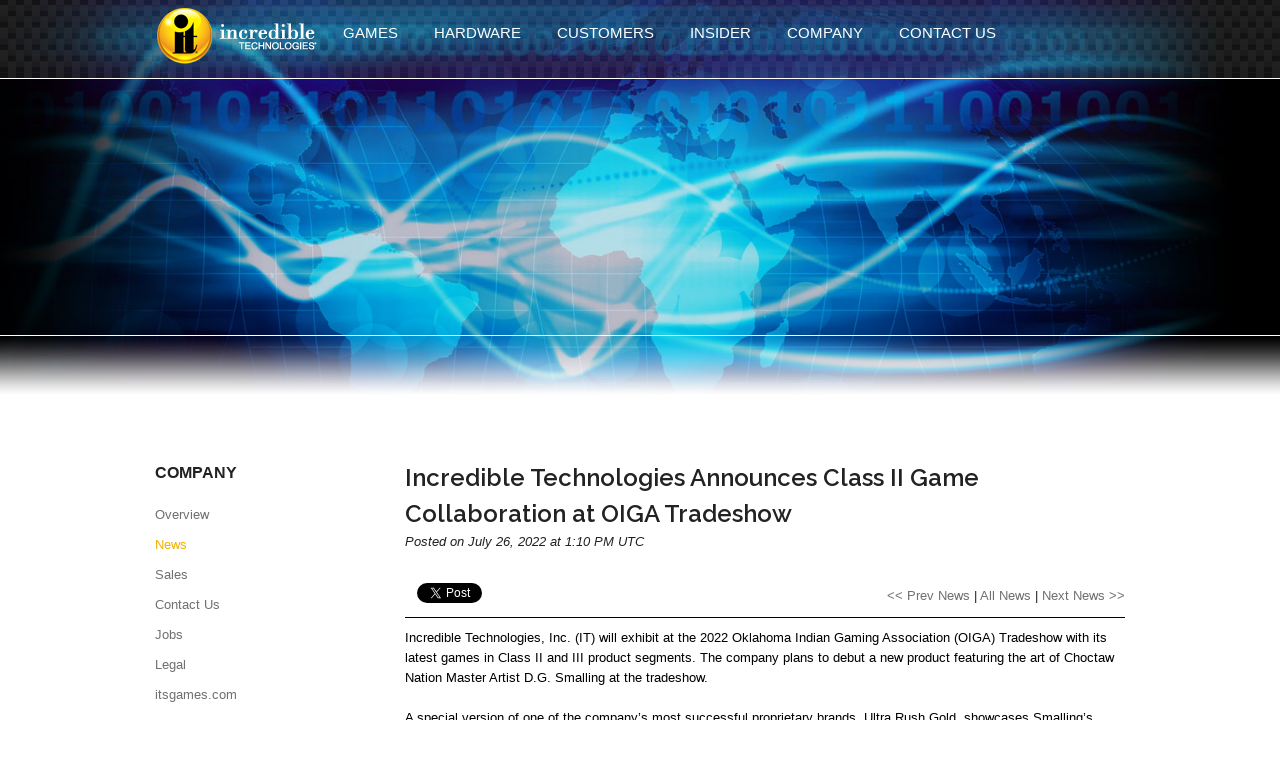

--- FILE ---
content_type: text/html; charset=utf-8
request_url: https://gaming.itsgames.com/company/news/incredible-technologies-announces-class-ii-game-collaboration-at-oiga-tradeshow
body_size: 22189
content:
<!DOCTYPE html>
<html>
  <head>
    <meta charset="utf-8" />
    <meta name="viewport" content="width=device-width, initial-scale=1.0" />
    <meta name=”description” content="Incredible Technologies is a Class-III video slot manufacturer focused on developing robust hardware and innovative software for the casino gaming market that both players and operators will love.">
    <title>
      Incredible Technologies, Inc.
    </title>
    <link href='//fonts.googleapis.com/css?family=Droid+Sans|Raleway:700,600' rel='stylesheet' type='text/css'>
    <link href="https://fonts.googleapis.com/css?family=Bungee" rel="stylesheet">
    <link href="https://fonts.googleapis.com/css?family=Roboto+Condensed+Bold" rel="stylesheet">
    <script type="text/javascript" src="//maps.googleapis.com/maps/api/js?key=AIzaSyBexpJuLecU5_OjhQERrID7FEx-um-FQ5Q"></script>
    <link rel="stylesheet" media="screen" href="/assets/application-e24cbef58d62426d1afbb0c65138fb562b36de599c5b4f4c5d130e3e77cd442d.css" />
    <script src="/assets/vendor/modernizr-d3019df8282e84ef9d904a181e7969d13c97763128ea36228fb585b6b9999b77.js"></script>
    <meta name="csrf-param" content="authenticity_token" />
<meta name="csrf-token" content="MCv0XzjCbxjkTvCBygF32i8ccG/cPsMEOtT+Pn/WGQFnsqVzDn61G+V8wUv3ozseBxPxksmdt+0XSEWHc2Nt8g==" />
  <script type="text/javascript">


  (function(i,s,o,g,r,a,m){i['GoogleAnalyticsObject']=r;i[r]=i[r]||function(){
  (i[r].q=i[r].q||[]).push(arguments)},i[r].l=1*new Date();a=s.createElement(o),
  m=s.getElementsByTagName(o)[0];a.async=1;a.src=g;m.parentNode.insertBefore(a,m)
  })(window,document,'script','//www.google-analytics.com/analytics.js','ga');

  ga('create', 'UA-22838113-15', {});
















   ga('send', 'pageview');


</script></head>
<body>
  <script src="/assets/application-b8688ea36fd72666f39449a8cc0864f3c7753325dc55bff92ead7ebaa9f876df.js" data-turbolinks-track="false"></script>

  <div class="page_wrapper">
    <script type="text/javascript">
    console_save();
    console_clear();
    // Use console_restore() to reactivate console and set window.console_log to true for the "con" function
    window.console_log = false;
</script>
<div class="page_header home">
  <div class="row">
    <div class="large-3 medium-4 small-6 columns">
      <a href="#"><a href="/"><img width="190" height="73" alt="Incredible Technologies, Inc." src="/assets/company/it_logo_full-23b7fa2bcad68c3b53d1a72f32c9ae7ccbfd00db49d0b442eec2d506a0ed19d5.png" /></a></a>
    </div>
    <div class="large-9 medium-8 small-6 columns">
      <nav class="main_menu top-bar" data-topbar role="navigation">
           <ul class="title-area">
             <li class="name">

             </li>
              <!-- Remove the class "menu-icon" to get rid of menu icon. Take out "Menu" to just have icon alone -->
             <li class="toggle-topbar "><a href="#"><i class="fa fa-bars fa-2x"></i></a></li>
           </ul>

           <section class="top-bar-section">
             <!-- Right Nav Section -->
             <ul class="left title_space">
               <li><a href="/games" class="top-bar-fs">GAMES</a></li>
               <li><a href="/hardware" class="top-bar-fs">HARDWARE</a></li>
               <li><a href="/customers" class="top-bar-fs">CUSTOMERS</a></li>
               <li><a href="/incredible_insider" class="top-bar-fs">INSIDER</a></li>
               <li><a href="/company" class="top-bar-fs">COMPANY</a></li>
               <li><a href="/service" class="top-bar-fs">CONTACT US</a></li>
             </ul>
           </section>


      </nav>
    </div>
  </div>
</div>

        <div class="bx-wrapper" style="max-width: 100%; height: 480px;">
  <div class="bx-viewport" style="width: 100%; overflow: hidden; position: relative; height: 480px;">
    <ul class="bxslider">
<li style="background-image: url(https://itsgames.s3.amazonaws.com/production/gaming/company_marquees/10002/top_coverart_news.jpg);" id="cover_art_10002" class="cover_art marquee"></li>
    </ul>
   </div>
   <div class="bx-controls"></div>
</div>
      <div class="bx-dots other"></div>

    


    <div class="row main_yield_row">
      <!-- start ANNOUNCEMENT -->
<!-- end ANNOUNCEMENT -->
      <div class="large-12 columns">
        <div class="row company_layout">
  <div class="large-3 columns">
    <div class="row company_menu">
  <div class="large-12 columns">
    <ul><div class="menu_name">COMPANY</div>
      <li class=""><a href="/company">Overview</a></li>
      <li class="active"><a href="/company/news">News</a></li>
      <li class=""><a href="/company/sales">Sales</a></li>
      <li class=""><a href="/service">Contact Us</a></li>
      <li><a target="blank" href="https://www.paycomonline.net/v4/ats/web.php/jobs?clientkey=E5AB5DF55CA4B4A7A03AAF06F70FF8EF">Jobs</a></li>
      <li class=""><a href="/company/legal">Legal</a></li>
      <li><a target="blank" href="http://www.itsgames.com/">itsgames.com</a></li>
    </ul>
  </div>
</div>

  </div>
  <div class="large-9 columns news_layout">
    <div class="row">
      <div class="large-12 columns">
        <div class="news_title">Incredible Technologies Announces Class II Game Collaboration at OIGA Tradeshow</div>
        <p class="news_posted">Posted on July 26, 2022 at  1:10 PM UTC</p>
        <div class="row news_social_next zero_margin">
          <div class="large-6 columns zero_padding">
            <div class="newsStory_socialBtns">
	<table>
		<tr>
			<td>
				<a href="https://twitter.com/share" class="twitter-share-button" data-via="IncredibleGames" data-dnt="true"></a>
				<script>!function(d,s,id){var js,fjs=d.getElementsByTagName(s)[0];if(!d.getElementById(id)){js=d.createElement(s);js.id=id;js.src="//platform.twitter.com/widgets.js";fjs.parentNode.insertBefore(js,fjs);}}(document,"script","twitter-wjs");</script>
			</td>
			<td>
				<div class="fb-like" data-send="false" data-layout="button_count" data-width="450" data-show-faces="false" data-href="http://gaming.itsgames.com/company/news/11623"></div>
				<div id="fb-root"></div>
					<script>
						(function(d, s, id) {
  					var js, fjs = d.getElementsByTagName(s)[0];
  					if (d.getElementById(id)) return;
  					js = d.createElement(s); js.id = id;
  					js.src = "//connect.facebook.net/en_US/all.js#xfbml=1";
  					fjs.parentNode.insertBefore(js, fjs);
						}(document, 'script', 'facebook-jssdk'));
					</script>
			</td>
		</tr>
	</table>
</div>
          </div>
          <div class="large-6 columns text-right zero_padding next_prev">
            <a href="/company/news/incredible-technologies-to-exhibit-at-2022-national-indian-gaming-association-tradeshow">&lt;&lt; Prev News</a>
            |
            <a href="/company/news">All News</a> 
            |
            <a href="/company/news/incredible-technologies-announces-igaming-partnership-with-bragg-gaming-group">Next News &gt;&gt;</a>
          </div>
        </div>
      </div>
    </div>

    <div class="row mtop10">
      <div class="large-12 columns">
        <p class="MsoNormal" style="mso-margin-top-alt: auto; mso-margin-bottom-alt: auto; line-height: 15.55pt; background: white;"><span style="font-family: 'Arial',sans-serif; mso-fareast-font-family: 'Times New Roman'; color: black; mso-color-alt: windowtext;">Incredible Technologies, Inc. (IT) will exhibit at the 2022 Oklahoma Indian Gaming Association (OIGA) Tradeshow with its latest games in Class II and III product segments. The company plans to debut a new product featuring the art of Choctaw Nation Master Artist D.G. Smalling at the tradeshow.</span></p>
<p class="MsoNormal" style="mso-margin-top-alt: auto; mso-margin-bottom-alt: auto; line-height: 15.55pt; background: white;"><span style="font-family: 'Arial',sans-serif; mso-fareast-font-family: 'Times New Roman'; color: black; mso-color-alt: windowtext;">A special version of one of the company&rsquo;s most successful proprietary brands, Ultra Rush Gold, showcases Smalling&rsquo;s unique art style. IT&rsquo;s collaboration with Smalling marks the first partnership of its kind; utilizing Native art with the artist&rsquo;s full collaboration. The combination of a proven game family combined with Smalling&rsquo;s distinct style is delivered on IT&rsquo;s Infinity V55 cabinet and will only be available as a Class II game. <span style="mso-spacerun: yes;">&nbsp;</span></span></p>
<p class="MsoNormal" style="mso-margin-top-alt: auto; mso-margin-bottom-alt: auto; line-height: 15.55pt; background: white; mso-background-themecolor: background1;"><span style="font-family: 'Arial',sans-serif; mso-fareast-font-family: 'Times New Roman'; color: black; mso-color-alt: windowtext;">&ldquo;We greenlit this project because we recognize the importance of representation and inclusion in our industry,&rdquo; said VP of Product Development Dan Whelan. &ldquo;The idea was pitched by our Director of Central Determinate Gaming Russell Witt and Central Sales Manager Jamison Hill.&rdquo; He continued, &ldquo;D.G. has been great to work with and we&rsquo;ve appreciated his contributions and insight into his creative process.&rdquo;</span></p>
<p class="MsoNormal" style="mso-margin-top-alt: auto; mso-margin-bottom-alt: auto; line-height: 15.55pt; background: white;"><span style="font-family: 'Arial',sans-serif; mso-fareast-font-family: 'Times New Roman'; color: black; mso-color-alt: windowtext;">As the first video gaming device to incorporate Native-produced art, the game holds significance to both Smalling and the Choctaw Nation of Oklahoma.</span></p>
<p class="MsoNormal" style="mso-margin-top-alt: auto; mso-margin-bottom-alt: auto;"><span style="font-family: 'Arial',sans-serif;">&ldquo;As a Master Artist for my Nation, I take quite seriously the trust given to me to create with the full knowledge that my work represents my Nation,&rdquo; said Smalling. &ldquo;To be able to demonstrate that it is possible to actively participate in this vital industry and that there are allies for our creativity is formidable.&rdquo;</span></p>
<p class="MsoNormal" style="mso-margin-top-alt: auto; mso-margin-bottom-alt: auto; line-height: 15.55pt; background: white;"><span style="font-family: 'Arial',sans-serif; mso-fareast-font-family: 'Times New Roman'; color: black; mso-color-alt: windowtext;">Smalling will complete select creative pieces and auction them off at the IT booth to benefit the group Advancing Indigenous People in STEAM (AISES) on August 10 from 4 &ndash; 6:30 PM. Additionally, the game is on display among an art installation at the Choctaw Cultural Center in Calera, OK until late fall. </span></p>
<p class="MsoNormal" style="mso-margin-top-alt: auto; mso-margin-bottom-alt: auto; line-height: 15.55pt; background: white;"><span style="font-family: 'Arial',sans-serif; mso-fareast-font-family: 'Times New Roman'; color: black; mso-color-alt: windowtext;">At the OIGA tradeshow IT will showcase its latest themes and hardware for both Class II and III jurisdictions. New feature families like Full Force Link will be on display in the Infinity Summit cabinets, as well as new Infinity V55 games within the performance-leading Ultra Rush Gold family. The company&rsquo;s 2021 debut product Prism VXP will also be on display with its mechanically moving display and new theme software. <span style="mso-spacerun: yes;">&nbsp;</span></span></p>
<p class="MsoNormal" style="mso-margin-top-alt: auto; mso-margin-bottom-alt: auto; line-height: 15.55pt; background: white;"><span style="font-family: 'Arial',sans-serif; mso-fareast-font-family: 'Times New Roman'; color: black; mso-color-alt: windowtext;">All IT products will be on display in Booth 408 August 10-11 at the OIGA Tradeshow. Visit gaming.itsgames.com for more information.</span></p>
      </div>
    </div>

    <div class="row zero_margin">
      <div class="large-12 columns news_tags">
        Tags: 
            <a href="#NEED TO FINISH">indian gaming</a>
            <a href="#NEED TO FINISH">gaming</a>
            <a href="#NEED TO FINISH">Class II</a>
            <a href="#NEED TO FINISH">Prism</a>
            <a href="#NEED TO FINISH">Infinity Summit</a>
            <a href="#NEED TO FINISH">Infinity V55</a>
            <a href="#NEED TO FINISH">infinity</a>
      </div>
    </div>

    <div class="row">
      <div class="large-12 columns mtop20">
        <div class="row">
          <div class="large-6 columns">
            <div class="newsStory_socialBtns">
	<table>
		<tr>
			<td>
				<a href="https://twitter.com/share" class="twitter-share-button" data-via="IncredibleGames" data-dnt="true"></a>
				<script>!function(d,s,id){var js,fjs=d.getElementsByTagName(s)[0];if(!d.getElementById(id)){js=d.createElement(s);js.id=id;js.src="//platform.twitter.com/widgets.js";fjs.parentNode.insertBefore(js,fjs);}}(document,"script","twitter-wjs");</script>
			</td>
			<td>
				<div class="fb-like" data-send="false" data-layout="button_count" data-width="450" data-show-faces="false" data-href="http://gaming.itsgames.com/company/news/11623"></div>
				<div id="fb-root"></div>
					<script>
						(function(d, s, id) {
  					var js, fjs = d.getElementsByTagName(s)[0];
  					if (d.getElementById(id)) return;
  					js = d.createElement(s); js.id = id;
  					js.src = "//connect.facebook.net/en_US/all.js#xfbml=1";
  					fjs.parentNode.insertBefore(js, fjs);
						}(document, 'script', 'facebook-jssdk'));
					</script>
			</td>
		</tr>
	</table>
</div>
          </div>
          <div class="large-6 columns text-right next_prev">
            <a href="/company/news/incredible-technologies-to-exhibit-at-2022-national-indian-gaming-association-tradeshow">&lt;&lt; Prev News</a>
            |
            <a href="/company/news">All News</a> 
            |
            <a href="/company/news/incredible-technologies-announces-igaming-partnership-with-bragg-gaming-group">Next News &gt;&gt;</a>
          </div>
        </div>
      </div>
    </div>

  </div>
</div>

<style type="text/css">
  .newsStory_socialBtns {
    height: 35px;
  }
  .next_prev {
    padding-top: 14px !important;
  }
</style>

      </div>
    </div>

    <div class="back_to_top hidden">
      <a href="#"><img src="[data-uri]" /><br />Back to Top</a>
    </div>
<!--     <p id="back-top">
      <a href="top"><span></span></a>
    </p>
 -->
    <div class="footer_push"></div>
  </div>


  <div class="page_footer">
  <div class="row">
    <div class="large-12 columns text-center">
      <div class="footer_nav">

        <div class="footer_logo"><a href="http://www.itsgames.com/"><img alt="Incredible Technologies, Inc" src="[data-uri]" width="20" height="31" /></a></div>
        <div class="footer_logo_side">
          &copy; <a href="http://www.itsgames.com/">Incredible Technologies, Inc</a>. All Rights Reserved.<br />
          <a href="/customers">Login</a> | <a href="/company/legal">Legal Info</a> | <a href="/service">Contact Us</a>
        </div>
      </div>
        <ul class="social-menu"><li class="social-menu-item"><a href="/company/news"><div><div><img class="social_media" alt="News" src="/assets/social/rss_icon-ef978b5013037389b3b0b59ad655b01d0da5b2ba6a15739b871b635fee14d676.png" width="25" height="25" /></div><div>&nbsp;</div></div></a></li><li class="social-menu-item"><a href="http://instagram.com/incrediblegames"><div><div><img class="social_media" alt="Instagram" src="/assets/social/instagram_icon-3de32f79ec67aecb6a7efab35950b8df086ce85d0252a287009898a4ba7adfaa.png" width="25" height="25" /></div><div>&nbsp;</div></div></a></li><li class="social-menu-item"><a href="http://twitter.com/IncredibleGames"><div><div><img class="social_media" alt="Twitter" src="/assets/social/twitter_icon-1a9180376ddd8718875d009034a522e2d8766051a6f342dbcb05a782fbac6f1e.png" width="25" height="25" /></div><div>&nbsp;</div></div></a></li><li class="social-menu-item"><a href="http://www.facebook.com/incredibletechnologies"><div><div><img class="social_media" alt="Facebook" src="/assets/social/facebook_icon-6fea9794cfdb77f7a73ad86d6afa39871d2cb266b01e2dae9e509624f14f920a.png" width="25" height="25" /></div><div>&nbsp;</div></div></a></li><li class="social-menu-item"><a href="http://www.youtube.com/user/MagicTouchGames"><div><div><img class="social_media" alt="YouTube" src="/assets/social/youtube_icon-35467e1582ced319394d2d6b5e494caf89b0d4400bacfd581f5fd981248d691a.png" width="25" height="25" /></div><div>&nbsp;</div></div></a></li></ul>
    </div>
  </div>
</div>



  

</body>

</html>


--- FILE ---
content_type: text/plain
request_url: https://www.google-analytics.com/j/collect?v=1&_v=j102&a=1143200213&t=pageview&_s=1&dl=https%3A%2F%2Fgaming.itsgames.com%2Fcompany%2Fnews%2Fincredible-technologies-announces-class-ii-game-collaboration-at-oiga-tradeshow&ul=en-us%40posix&dt=Incredible%20Technologies%2C%20Inc.&sr=1280x720&vp=1280x720&_u=IEBAAAABAAAAAC~&jid=1516919253&gjid=579569529&cid=1376816086.1768910272&tid=UA-22838113-15&_gid=2095809812.1768910272&_r=1&_slc=1&z=912989693
body_size: -452
content:
2,cG-GBQFW8FCLX